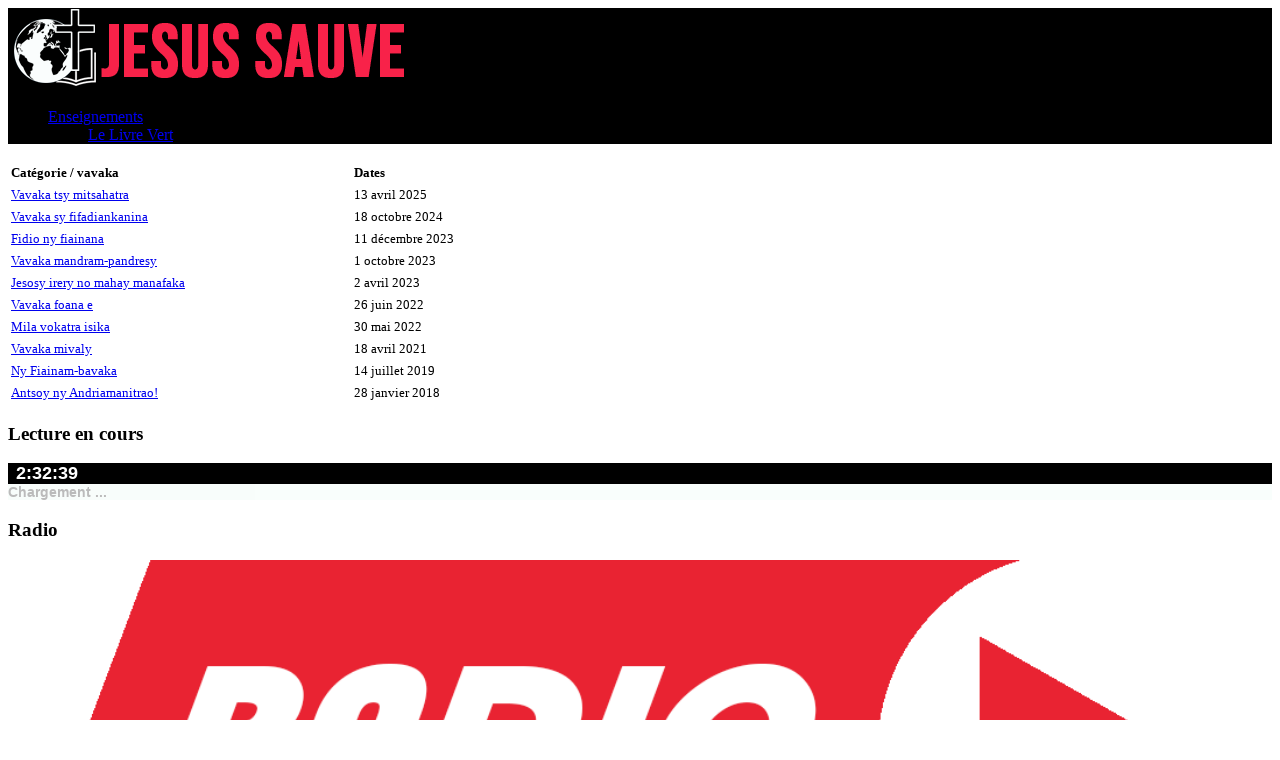

--- FILE ---
content_type: text/html; charset=UTF-8
request_url: http://jesosymamonjy-france.fr/category/toriteny/vavaka/
body_size: 6530
content:
<!DOCTYPE html>
<html lang="en">
<head>
    <meta charset="UTF-8">
    <meta name="viewport" content="width=device-width, initial-scale=1.0">
    <meta http-equiv="X-UA-Compatible" content="ie=edge">
    <title>Document</title>
     <!-- Favicons -->
     <link href="img/favicon.png" rel="icon">
    <link href="img/apple-touch-icon.png" rel="apple-touch-icon">

    <!-- Google Fonts -->
    <link href="https://fonts.googleapis.com/css?family=Open+Sans:300,300i,400,400i,700,700i|Raleway:300,400,500,700,800" rel="stylesheet">

    <!-- Bootstrap CSS File -->
    <link href="http://jesosymamonjy-france.fr/wp-content/themes/radioJMF/lib/bootstrap/css/bootstrap.min.css" rel="stylesheet">

    <!-- Libraries CSS Files -->
    <link href="http://jesosymamonjy-france.fr/wp-content/themes/radioJMF/lib/font-awesome/css/font-awesome.min.css" rel="stylesheet">
    <link href="http://jesosymamonjy-france.fr/wp-content/themes/radioJMF/lib/animate/animate.min.css" rel="stylesheet">
    <link href="http://jesosymamonjy-france.fr/wp-content/themes/radioJMF/lib/venobox/venobox.css" rel="stylesheet">
    <link href="http://jesosymamonjy-france.fr/wp-content/themes/radioJMF/lib/owlcarousel/assets/owl.carousel.min.css" >
    <link href="http://jesosymamonjy-france.fr/wp-content/themes/radioJMF/css/style-page.css" rel="stylesheet">
</head>
<body>
   <!-- FACEBOOK SCRIPT -->
<script>
  window.fbAsyncInit = function() {
    FB.init({
      xfbml      : true,
      version    : 'v7.0'
    });
  }; 
</script>
<script async defer src="https://connect.facebook.net/en_US/sdk.js"></script>
  

             
    <!--==========================
    Header
    ============================-->
    <header id="header"  style="background-color:black;" class="mb-10">
        <div class="container">

            <div id="logo" class="pull-left">
                <!-- Uncomment below if you prefer to use a text logo -->
                <!-- <h1><a href="#main">C<span>o</span>nf</a></h1>-->
                <a href="http://jesosymamonjy-france.fr/" class="scrollto"><img src="http://jesosymamonjy-france.fr/wp-content/uploads/2021/02/LOGOJesus-Sauve.png" alt="" title=""></a>
            </div>              
               
            
            <nav id="nav-menu-container">
                    <div class="menu-menu_jm-container"><ul id="nav-menu-ul" class="nav-menu"><li id="menu-item-473" class="menu-item menu-item-type-custom menu-item-object-custom menu-item-has-children menu-item-473"><a href="#">Enseignements</a>
<ul class="sub-menu">
	<li id="menu-item-498" class="menu-item menu-item-type-post_type menu-item-object-page menu-item-498"><a href="http://jesosymamonjy-france.fr/le-livre-vert/">Le Livre Vert</a></li>
</ul>
</li>
</ul></div>                <script>
                    var navTag=document.getElementById('nav-menu-container');       
                   
                    function responsiveRadio(){
                        if(window.innerWidth<992){
                        }
                    }
                    setInterval(responsiveRadio,100);

                </script>
            </nav>
            <!-- #nav-menu-container -->
        </div>
        
    </header>
    
    <div>
                 
            <script>
                var menuFirstLink=document.querySelector('li>a');
                var menuLink=document.querySelector('li');
                if(menuFirstLink.innerHTML=="Radio"){
                        menuLink.classList.add('menu-active');
                }
            </script>
    </div>
    <!-- #header -->
<main id="main" class="">
<div id="spacer"></div>
<div class="container">
    
    <div class="row">
        <div class="col-sm-8">
           
            <div class="jmf-post p-5 m-3">
                    <table class="table-hover table-sm">
                   
                                             
                            <tr>
                                <td scope="col"><small><strong>Catégorie / vavaka</strong></small></td>
                                <td scope="col"><small><strong>Dates</strong></small></td>
                            </tr>
                       
                                                    <tr><td style="width:77%;"><a href="http://jesosymamonjy-france.fr/vavaka-tsy-mitsahatra/"><small>Vavaka tsy mitsahatra</small></a></td><td><small>13 avril 2025</small></td></tr>

                                                        <tr><td style="width:77%;"><a href="http://jesosymamonjy-france.fr/vavaka-sy-fifadiankanina/"><small>Vavaka sy fifadiankanina</small></a></td><td><small>18 octobre 2024</small></td></tr>

                                                        <tr><td style="width:77%;"><a href="http://jesosymamonjy-france.fr/fidio-ny-fiainana/"><small>Fidio ny fiainana</small></a></td><td><small>11 décembre 2023</small></td></tr>

                                                        <tr><td style="width:77%;"><a href="http://jesosymamonjy-france.fr/vavaka-mandram-pandresy/"><small>Vavaka mandram-pandresy</small></a></td><td><small>1 octobre 2023</small></td></tr>

                                                        <tr><td style="width:77%;"><a href="http://jesosymamonjy-france.fr/jesosy-irery-no-mahay-manafaka/"><small>Jesosy irery no mahay manafaka</small></a></td><td><small>2 avril 2023</small></td></tr>

                                                        <tr><td style="width:77%;"><a href="http://jesosymamonjy-france.fr/vavaka-foana-e/"><small>Vavaka foana e</small></a></td><td><small>26 juin 2022</small></td></tr>

                                                        <tr><td style="width:77%;"><a href="http://jesosymamonjy-france.fr/mila-vokatra-isika/"><small>Mila vokatra isika</small></a></td><td><small>30 mai 2022</small></td></tr>

                                                        <tr><td style="width:77%;"><a href="http://jesosymamonjy-france.fr/vavaka-mivaly/"><small>Vavaka mivaly</small></a></td><td><small>18 avril 2021</small></td></tr>

                                                        <tr><td style="width:77%;"><a href="http://jesosymamonjy-france.fr/ny-fiainam-bavaka/"><small>Ny Fiainam-bavaka</small></a></td><td><small>14 juillet 2019</small></td></tr>

                                                        <tr><td style="width:77%;"><a href="http://jesosymamonjy-france.fr/antsoy-ny-andriamanitrao/"><small>Antsoy ny Andriamanitrao!</small></a></td><td><small>28 janvier 2018</small></td></tr>

                                            </table>
                    
              </div>
             
        </div>
        <div class="col-sm-4">
            
<aside id="secondary" class="widget-area" role="complementary" aria-label="Blog Sidebar">
	<section id="text-13" class="widget widget_text"><h3 class="widget-title">Lecture en cours</h3>			<div class="textwidget"><div id="ver_ref"></div>
    <div id="ver_cont"> </div>
    <script>
        function radio() {
            var now = new Date();
            var day = now.getDay();
            var hour = now.getHours();
            var min = now.getMinutes();
            var sec = now.getSeconds();
            var verref = document.getElementById("ver_ref");
            var vercont = document.getElementById("ver_cont");

            function myTime() {
                if (min < 10 && sec < 10) {
                    verref.innerHTML = hour + ":0" + min + ":0" + sec;
                } else if (min < 10) {
                    verref.innerHTML = hour + ":0" + min + ":" + sec;
                } else if (sec < 10) {
                    verref.innerHTML = hour + ":" + min + ":0" + sec;
                } else {
                    verref.innerHTML = hour + ":" + min + ":" + sec;
                }
            }
            myTime();
        }


        window.setInterval(radio, 500);

    </script>

    <div class="cc_streaminfo" data-type="song" data-username="ddrzvfve">Chargement ...</div>
    <style>
        #ver_ref {
            font-size: 18px;
            font-family: Arial;
            font-weight: bold;
            color:#ffffff;
            background-color: #000000;
            padding-left:8px;
            margin:0;
        }
        
        .cc_streaminfo {
            font-size: 14px;
            font-family: Arial, Helvetica, sans-serif;
            font-weight: bold;
            background-color: #e7f9f2;
            margin:0;
        }
    </style></div>
		</section><section id="text-11" class="widget widget_text"><h3 class="widget-title">Radio</h3>			<div class="textwidget"><div id="Logo">
	<img src="http://jesosymamonjy-france.fr/wp-content/uploads/2019/08/logo-radio-jmf_2.png" style="width:100%;">
</div>
<audio controls style="width:100%; height:10; margin:0;  background-color:#fff; color:#ffffff;" src="http://91.121.162.224:9101/;" autoplay preload="none"></audio>

</div>
		</section><section id="text-10" class="widget widget_text"><h3 class="widget-title">MANA ISAN&rsquo;ANDRO</h3>			<div class="textwidget"><div id="ver_ref_1"></div>
<div id="ver_cont_2"> </div>
<script>
var now=new Date();
	var day=now.getDay();
	var verref=document.getElementById("ver_ref_1");
	var vercont=document.getElementById("ver_cont_2");
	switch(day){
		case 0:
			verref.innerHTML="Matio 7:21 ";
			vercont.innerHTML="Tsy izay rehetra manao amiko hoe: Tompoko, Tompoko, no hiditra amin’ ny fanjakan’ ny lanitra, fa izay manao ny sitrapon’ ny Raiko Izay any an-danitra.";
			
			break;
		case 1:
			verref.innerHTML="1 Jaona 1:6";
			vercont.innerHTML="Raha hoy isika: Manana firaisana aminy isika, kanefa mandeha amin’ ny maizina, dia mandainga isika ka tsy manao ny marina.";
			
			break;
		case 2:
			verref.innerHTML="Jaona 15:7";
			vercont.innerHTML="Raha miray amiko hianareo, ka mitoetra ao anatinareo ny teniko, dia angataho izay tianareo na inona na inona, fa ho tonga aminareo izany.";
			
			break;
		case 3:
			verref.innerHTML="Matio 13:24 ";
			vercont.innerHTML="Ary nanao fanoharana hafa koa taminy Izy ka nanao hoe: Ny fanjakan’ ny lanitra dia tahaka ny lehilahy anankiray izay namafy voa tsara tany an-tanimbariny;";
			
			break;
		case 4:
			verref.innerHTML="1 Korintiana 6:17";
			vercont.innerHTML="Fa izay miray amin’ ny Tompo kosa dia fanahy iray aminy.";
			
			break;
		case 5:
			verref.innerHTML="Efesiana 5:9";
			vercont.innerHTML="fa ny vokatry ny mazava dia ao amin’ ny fahatsarana rehetra sy ny fahamarinana ary ny fahitsiana.";
			
			break;
		case 6:
			verref.innerHTML="Jaona 4:23 ";
			vercont.innerHTML="Fa avy ny andro [Gr. ora] , sady tonga ankehitriny, raha ny tena mpivavaka hivavaka amin’ ny Ray amin’ ny fanahy sy ny fahamarinana; fa ny Ray koa mitady ny mpivavaka aminy ho tahaka izany";
			
			break;
	}
</script>
<style>
#ver_ref_1{
font-size:20px;
font-family:georgia;
font-weight:bold;
}
#ver_cont_2{
font-style:italic;
background-color:#e7f9f2;
padding-left:15px;
}
</style></div>
		</section><section id="text-12" class="widget widget_text"><h3 class="widget-title">LIENS UTILES</h3>			<div class="textwidget"><a href="http://456-bible.chez-alice.fr/westphal/westphal.htm">Encyclopedie de la Bible</a><br>
<a href="http://www.kingjamesfrancaise.net/index.html?v=kjftext/GEN.html">La Bible King James Version Française</a><br>
<a href="http://mcreveil.org/Recueil/cantiques/hymnes_alpha.htm">Hymnes religieux</a>

</div>
		</section><section id="categories-2" class="widget widget_categories"><h3 class="widget-title">Catégories</h3>
			<ul>
					<li class="cat-item cat-item-53"><a href="http://jesosymamonjy-france.fr/category/faqs/">faq</a> (5)
</li>
	<li class="cat-item cat-item-40"><a href="http://jesosymamonjy-france.fr/category/fianarana-baiboly/">Fianarana baiboly</a> (1)
</li>
	<li class="cat-item cat-item-35"><a href="http://jesosymamonjy-france.fr/category/fijoroana-vavolombelona/">Fijoroana Vavolombelona</a> (2)
</li>
	<li class="cat-item cat-item-16"><a href="http://jesosymamonjy-france.fr/category/frere-daoud/">Frere Daoud</a> (1)
</li>
	<li class="cat-item cat-item-1"><a href="http://jesosymamonjy-france.fr/category/non-classe/">Non classé</a> (4)
</li>
	<li class="cat-item cat-item-37"><a href="http://jesosymamonjy-france.fr/category/photo/">photo</a> (1)
</li>
	<li class="cat-item cat-item-45"><a href="http://jesosymamonjy-france.fr/category/programme/">programme</a> (9)
<ul class='children'>
	<li class="cat-item cat-item-52"><a href="http://jesosymamonjy-france.fr/category/programme/dimanche/">dimanche</a> (1)
</li>
	<li class="cat-item cat-item-49"><a href="http://jesosymamonjy-france.fr/category/programme/jeudi/">jeudi</a> (3)
</li>
	<li class="cat-item cat-item-46"><a href="http://jesosymamonjy-france.fr/category/programme/lundi/">lundi</a> (3)
</li>
	<li class="cat-item cat-item-47"><a href="http://jesosymamonjy-france.fr/category/programme/mardi/">mardi</a> (3)
</li>
	<li class="cat-item cat-item-48"><a href="http://jesosymamonjy-france.fr/category/programme/mercredi/">mercredi</a> (2)
</li>
	<li class="cat-item cat-item-51"><a href="http://jesosymamonjy-france.fr/category/programme/samedi/">samedi</a> (4)
</li>
	<li class="cat-item cat-item-50"><a href="http://jesosymamonjy-france.fr/category/programme/vendredi/">vendredi</a> (6)
</li>
</ul>
</li>
	<li class="cat-item cat-item-9 current-cat-parent current-cat-ancestor"><a href="http://jesosymamonjy-france.fr/category/toriteny/">Toriteny</a> (442)
<ul class='children'>
	<li class="cat-item cat-item-31"><a href="http://jesosymamonjy-france.fr/category/toriteny/ankohonana/">Ankohonana</a> (4)
</li>
	<li class="cat-item cat-item-67"><a href="http://jesosymamonjy-france.fr/category/toriteny/apokalipsy/">Apokalipsy</a> (17)
</li>
	<li class="cat-item cat-item-30"><a href="http://jesosymamonjy-france.fr/category/toriteny/asanandriamanitra/">asan&#039;Andriamanitra</a> (20)
</li>
	<li class="cat-item cat-item-62"><a href="http://jesosymamonjy-france.fr/category/toriteny/faharetana/">faharetana</a> (19)
</li>
	<li class="cat-item cat-item-61"><a href="http://jesosymamonjy-france.fr/category/toriteny/fahasoavana/">Fahasoavana</a> (8)
</li>
	<li class="cat-item cat-item-7"><a href="http://jesosymamonjy-france.fr/category/toriteny/fampaherezana/">fampaherezana</a> (39)
</li>
	<li class="cat-item cat-item-18"><a href="http://jesosymamonjy-france.fr/category/toriteny/fampianarana/">Fampianarana</a> (69)
</li>
	<li class="cat-item cat-item-19"><a href="http://jesosymamonjy-france.fr/category/toriteny/fanahy-masina/">Fanahy Masina</a> (21)
</li>
	<li class="cat-item cat-item-11"><a href="http://jesosymamonjy-france.fr/category/toriteny/fanasitranana/">Fanasitranana</a> (12)
</li>
	<li class="cat-item cat-item-68"><a href="http://jesosymamonjy-france.fr/category/toriteny/fanatitra/">fanatitra</a> (1)
</li>
	<li class="cat-item cat-item-27"><a href="http://jesosymamonjy-france.fr/category/toriteny/fandinihan-tena/">Fandinihan-tena</a> (67)
</li>
	<li class="cat-item cat-item-57"><a href="http://jesosymamonjy-france.fr/category/toriteny/fanka-panahy/">fanka-panahy</a> (6)
</li>
	<li class="cat-item cat-item-63"><a href="http://jesosymamonjy-france.fr/category/toriteny/fanompoana/">fanompoana</a> (11)
</li>
	<li class="cat-item cat-item-69"><a href="http://jesosymamonjy-france.fr/category/toriteny/fiainana/">Fiainana</a> (1)
</li>
	<li class="cat-item cat-item-64"><a href="http://jesosymamonjy-france.fr/category/toriteny/fianankaviana/">fianankaviana</a> (2)
</li>
	<li class="cat-item cat-item-26"><a href="http://jesosymamonjy-france.fr/category/toriteny/fibebahana/">fibebahana</a> (26)
</li>
	<li class="cat-item cat-item-66"><a href="http://jesosymamonjy-france.fr/category/toriteny/fiderana/">fiderana</a> (2)
</li>
	<li class="cat-item cat-item-15"><a href="http://jesosymamonjy-france.fr/category/toriteny/fihaviani-jesosy/">Fihavian&#039;i Jesosy</a> (24)
</li>
	<li class="cat-item cat-item-25"><a href="http://jesosymamonjy-france.fr/category/toriteny/fijoroana/">Fijoroana</a> (37)
</li>
	<li class="cat-item cat-item-14"><a href="http://jesosymamonjy-france.fr/category/toriteny/finoana/">Finoana</a> (38)
</li>
	<li class="cat-item cat-item-13"><a href="http://jesosymamonjy-france.fr/category/toriteny/fisaorana/">Fisaorana</a> (5)
</li>
	<li class="cat-item cat-item-42"><a href="http://jesosymamonjy-france.fr/category/toriteny/fitahiana/">Fitahiana</a> (1)
</li>
	<li class="cat-item cat-item-17"><a href="http://jesosymamonjy-france.fr/category/toriteny/fitiavana/">Fitiavana</a> (10)
</li>
	<li class="cat-item cat-item-10"><a href="http://jesosymamonjy-france.fr/category/toriteny/fitomboana/">Fitomboana</a> (46)
</li>
	<li class="cat-item cat-item-54"><a href="http://jesosymamonjy-france.fr/category/toriteny/fitsaranandriamanitra/">Fitsaran&#039;Andriamanitra</a> (4)
</li>
	<li class="cat-item cat-item-12"><a href="http://jesosymamonjy-france.fr/category/toriteny/herinandriamanitra/">Herin&#039;Andriamanitra</a> (36)
</li>
	<li class="cat-item cat-item-56"><a href="http://jesosymamonjy-france.fr/category/toriteny/lalana/">lalàna</a> (11)
</li>
	<li class="cat-item cat-item-59"><a href="http://jesosymamonjy-france.fr/category/toriteny/mpianatra/">Mpianatra</a> (3)
</li>
	<li class="cat-item cat-item-34"><a href="http://jesosymamonjy-france.fr/category/toriteny/ny-fanjakanny-lanitra/">Ny fanjakan&#039;ny lanitra</a> (24)
</li>
	<li class="cat-item cat-item-32"><a href="http://jesosymamonjy-france.fr/category/toriteny/ny-farany/">Ny farany</a> (8)
</li>
	<li class="cat-item cat-item-41"><a href="http://jesosymamonjy-france.fr/category/toriteny/ny-fiangonana/">Ny fiangonana</a> (6)
</li>
	<li class="cat-item cat-item-55"><a href="http://jesosymamonjy-france.fr/category/toriteny/ny-fitiavanandriamanitra/">Ny fitiavan&#039;Andriamanitra</a> (9)
</li>
	<li class="cat-item cat-item-65"><a href="http://jesosymamonjy-france.fr/category/toriteny/ny-teninandriamanitra/">Ny tenin&#039;Andriamanitra</a> (9)
</li>
	<li class="cat-item cat-item-33"><a href="http://jesosymamonjy-france.fr/category/toriteny/valimbavaka/">valimbavaka</a> (3)
</li>
	<li class="cat-item cat-item-28 current-cat"><a aria-current="page" href="http://jesosymamonjy-france.fr/category/toriteny/vavaka/">Vavaka</a> (10)
</li>
	<li class="cat-item cat-item-58"><a href="http://jesosymamonjy-france.fr/category/toriteny/vola/">Vola</a> (2)
</li>
	<li class="cat-item cat-item-60"><a href="http://jesosymamonjy-france.fr/category/toriteny/zanaka/">zanaka</a> (1)
</li>
</ul>
</li>
			</ul>

			</section></aside>

<script>
	function test(){
		document.write('test');
	}
</script>        </div>
     
    </div>
  

</div>


</main>
  <!--==========================
    Footer
  ============================-->
  <footer id="footer">
        <div class="footer-top">
            <div class="container">
                <div class="row">

                    <div class="col-lg-3 col-md-6 footer-info">
                        <img src="http://jesosymamonjy-france.fr/wp-content/uploads/2021/02/LOGOJesus-Sauve.png" alt="RadioJMF">
                        <p>Izahay eto amin'ny fiangonana Jesosy Mamonjy France dia faly mandray anao. Hahenoanao fandaharana maro hampahery anao eto. Avy amin'ny alalan'ireo mpanompon'Andriamanitra maro mifandimby eto. Mihainoa finaritra</p>
                    </div>

                    <div class="col-lg-3 col-md-6 footer-links">
                        <h4>Liens Utiles</h4>
                        <ul>
                            <li><i class="fa fa-angle-right"></i> <a href="/index.php">Radio</a></li>
                            <li><i class="fa fa-angle-right"></i> <a href="#about">Acceuil</a></li>
                            <li><i class="fa fa-angle-right"></i> <a href="#day-1">Programmes</a></li>
                            
                        </ul>
                    </div>


                    <div class="col-lg-3 col-md-6 footer-contact">
                        <h4>Contactez Nous</h4>
                        <p>
                        <b>Paris</b><br>
12 rue Ambroise croizat - Villejuif 94800
/ <b> 06 10 70 12 83</b><br>
<b>Poitiers</b><br>
NOZ, 18 Bd Jeanne d'Arc<br>
86000 - POITIERS  / 
<b>06 27 99 12 07</b>                        </p>

                        <div class="social-links">
							<a href="https://fr-fr.facebook.com/jesosy.mamonjyparis" class="facebook"><i class="fa fa-facebook"></i></a>
                            <a href="#" class="twitter"><i class="fa fa-twitter"></i></a>
                            
                            <a href="#" class="instagram"><i class="fa fa-instagram"></i></a>
                            <a href="#" class="google-plus"><i class="fa fa-google-plus"></i></a>
                            
                        </div>

                    </div>
					 <div class="col-lg-3 col-md-6 footer-">
                        <h4>Mobilités</h4>
						 <p>
							 Vous pouvez télécharger la dernière mise à jour de nôtre application <b>RADIOJMF</b> sur android ici.<br><br>
							 Que Dieu nous présèrvera jusqu'à la fin.
						 </p>
                        <a href="https://drive.google.com/file/d/1lnZBPQq1uVVQE-FYpwKr6zwxDKAT5e3Z/view?usp=share_link"><img src="http://jesosymamonjy-france.fr/wp-content/uploads/2023/02/android-download-file.png" style="width:250px; margin-top:2px;"/></a>
                    </div>

                </div>
            </div>
        </div>

        <div class="container">
            <div class="copyright">
                &copy; Copyright 2020<strong> RadioJMF</strong>. All Rights Reserved
            </div>
            <div class="credits">
                <!--
          All the links in the footer should remain intact.
          You can delete the links only if you purchased the pro version.
          Licensing information: https://bootstrapmade.com/license/
          Purchase the pro version with working PHP/AJAX contact form: https://bootstrapmade.com/buy/?theme=TheEvent
        -->
                Designed by <a href="http://jesosymamonjy-france.fr/">Jesosy Mamonjy France</a>
            </div>
        </div>
    </footer>
    <!-- #footer -->

    <a href="#" class="back-to-top"><i class="fa fa-angle-up"></i></a>

    <!-- JavaScript Libraries -->
    <script src="http://jesosymamonjy-france.fr/wp-content/themes/radioJMF/lib/jquery/jquery.min.js"></script>
    <script src="http://jesosymamonjy-france.fr/wp-content/themes/radioJMF/lib/jquery/jquery-migrate.min.js"></script>
    <script src="http://jesosymamonjy-france.fr/wp-content/themes/radioJMF/lib/bootstrap/js/bootstrap.bundle.min.js"></script>
    <script src="http://jesosymamonjy-france.fr/wp-content/themes/radioJMF/lib/easing/easing.min.js"></script>
    <script src="http://jesosymamonjy-france.fr/wp-content/themes/radioJMF/lib/superfish/hoverIntent.js"></script>
    <script src="http://jesosymamonjy-france.fr/wp-content/themes/radioJMF/lib/superfish/superfish.min.js"></script>
    <script src="http://jesosymamonjy-france.fr/wp-content/themes/radioJMF/lib/wow/wow.min.js"></script>
    <script src="http://jesosymamonjy-france.fr/wp-content/themes/radioJMF/lib/venobox/venobox.min.js"></script>
    <script src="http://jesosymamonjy-france.fr/wp-content/themes/radioJMF/lib/owlcarousel/owl.carousel.min.js"></script>
    <script src="http://jesosymamonjy-france.fr/wp-content/themes/radioJMF/js/player.js "></script>        
    <!-- Contact Form JavaScript File -->
    <script src="http://jesosymamonjy-france.fr/wp-content/themes/radioJMF/contactform/contactform.js"></script>
    
    <!-- Display widget time -->
    <script src="http://jesosymamonjy-france.fr/wp-content/themes/radioJMF/js/jmf_time.js "></script> 

    <!-- Template Main Javascript File -->
    <script src="http://jesosymamonjy-france.fr/wp-content/themes/radioJMF/js/main.js"></script>
    <script language="javascript" type="text/javascript" src="http://radio.pro-fhi.net:2199/system/streaminfo.js"></script>
    
</body>

</html>

--- FILE ---
content_type: text/javascript; charset=UTF-8
request_url: http://radio.pro-fhi.net:2199/external/rpc.php?callback=jQuery191025048197530115246_1768789957714&m=streaminfo.get&username=ddrzvfve&charset=&mountpoint=&rid=ddrzvfve&_=1768789957715
body_size: 1027
content:
jQuery191025048197530115246_1768789957714({"type":"result","rid":"ddrzvfve","data":[{"title":"Radio JMF","song":"Unknown - Raisonao","track":{"artist":"Unknown","title":"Raisonao","album":null,"royaltytrackid":0,"started":1768777472,"imageurl":"https:\/\/radio2.pro-fhi.net\/static\/ddrzvfve\/covers\/nocover.png"},"bitrate":"96 Kbps","server":"En ligne","autodj":"Hors ligne","source":"Oui","offline":false,"summary":"<a href=\"http:\/\/radio.pro-fhi.net:2199\/tunein\/-stream\/ddrzvfve.pls\">Radio JMF - Unknown - Raisonao<\/a>","listeners":1,"maxlisteners":200,"reseller":0,"serverstate":true,"sourcestate":false,"sourceconn":1,"date":"Jan 19, 2026","time":"03:32 AM","rawmeta":"08 - Raisonao","mountpoint":"\/stream","tuneinurl":"http:\/\/51.68.152.120:9101\/stream","tuneinurltls":"","directtuneinurl":"","proxytuneinurl":"","proxytuneinurltls":"","tuneinformat":"mp3","webplayer":"jplayer","servertype":"ShoutCast2","listenertotal":1,"url":"http:\/\/radio.pro-fhi.net:2199\/"}]})
